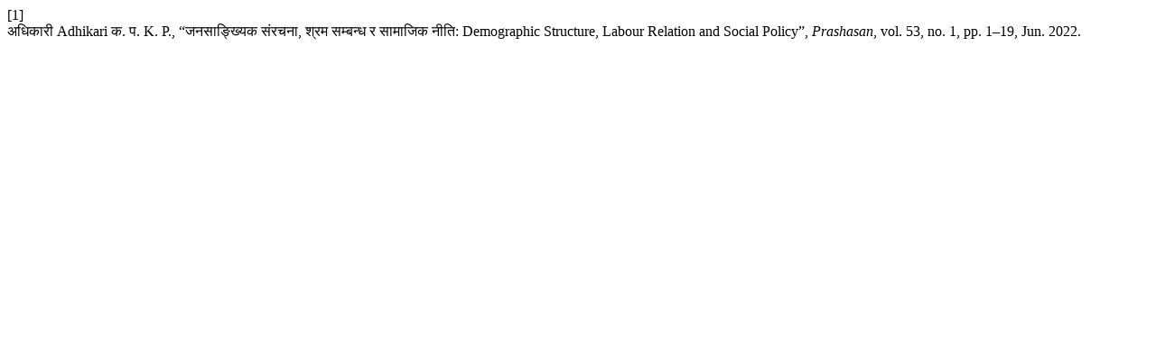

--- FILE ---
content_type: text/html; charset=UTF-8
request_url: https://nepjol.info/index.php/prashasan/citationstylelanguage/get/ieee?submissionId=46238&publicationId=73305
body_size: 322
content:
<div class="csl-bib-body">
  <div class="csl-entry"><div class="csl-left-margin">[1]</div><div class="csl-right-inline">अधिकारी Adhikari क. प. K. P., “जनसाङ्ख्यिक संरचना, श्रम सम्बन्ध र सामाजिक नीति: Demographic Structure, Labour Relation and Social Policy”, <i>Prashasan</i>, vol. 53, no. 1, pp. 1–19, Jun. 2022.</div></div>
</div>